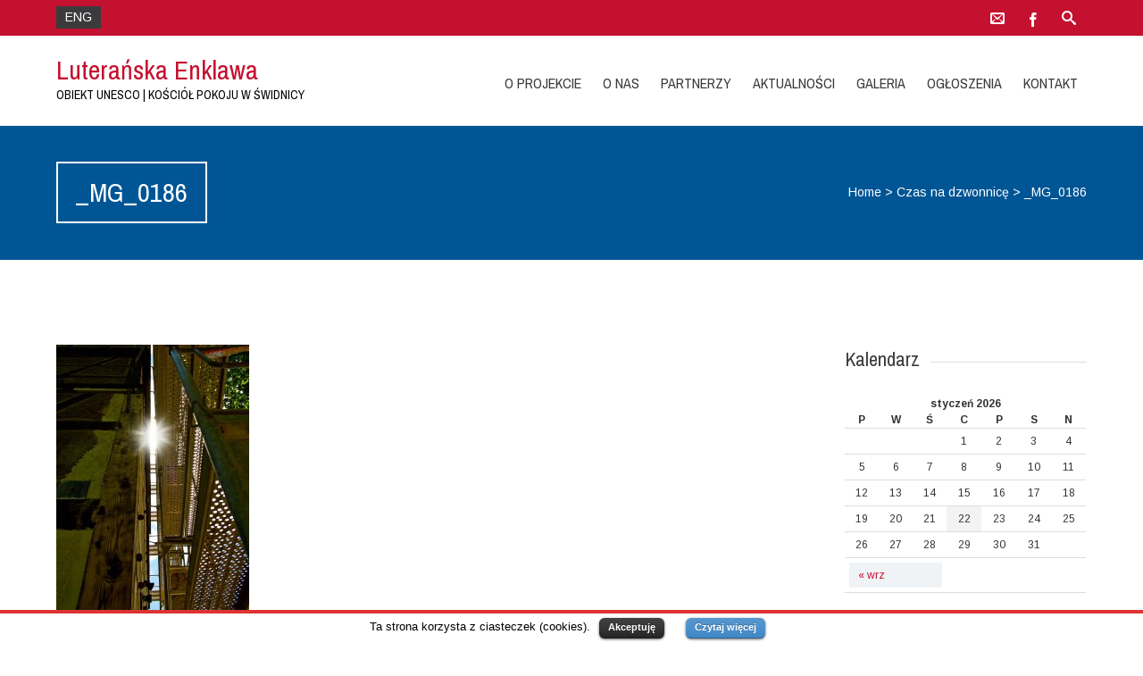

--- FILE ---
content_type: text/html; charset=UTF-8
request_url: http://www.luteranskaenklawa.pl/blog/2016/06/01/czas-na-dzwonnice/_mg_0186/
body_size: 8731
content:


<!DOCTYPE html>
<html lang="pl-PL">
<head>
	
	<!--  Basic Page Needs -->
	<meta charset="UTF-8" />
	<title>_MG_0186  Luterańska Enklawa</title>
	<meta name="description" content="">
	<meta name="author" content="">

	<!-- Favicon -->
			<link rel="shortcut icon" href="http://www.luteranskaenklawa.pl/wp-content/uploads/2014/06/12.png">
		<link rel="apple-touch-icon" href="http://www.luteranskaenklawa.pl/wp-content/uploads/2014/06/12.png" />
	
	<!-- Mobile Specific Meta -->
	<meta name="viewport" content="width=device-width, initial-scale=1, maximum-scale=1">

	<!-- CSS -->
	<link rel="stylesheet" type="text/css" media="all" href="http://www.luteranskaenklawa.pl/wp-content/themes/charitas-wpl-child/style.css" />
		<link rel='dns-prefetch' href='//fonts.googleapis.com' />
<link rel='dns-prefetch' href='//s.w.org' />
<link rel="alternate" type="application/rss+xml" title="Luterańska Enklawa &raquo; Kanał z wpisami" href="http://www.luteranskaenklawa.pl/feed/" />
<link rel="alternate" type="application/rss+xml" title="Luterańska Enklawa &raquo; Kanał z komentarzami" href="http://www.luteranskaenklawa.pl/comments/feed/" />
<!-- This site uses the Google Analytics by MonsterInsights plugin v6.2.6 - Using Analytics tracking - https://www.monsterinsights.com/ -->
<script type="text/javascript" data-cfasync="false">
		var disableStr = 'ga-disable-UA-52022021-1';

	/* Function to detect opted out users */
	function __gaTrackerIsOptedOut() {
		return document.cookie.indexOf(disableStr + '=true') > -1;
	}

	/* Disable tracking if the opt-out cookie exists. */
	if ( __gaTrackerIsOptedOut() ) {
		window[disableStr] = true;
	}

	/* Opt-out function */
	function __gaTrackerOptout() {
	  document.cookie = disableStr + '=true; expires=Thu, 31 Dec 2099 23:59:59 UTC; path=/';
	  window[disableStr] = true;
	}
		(function(i,s,o,g,r,a,m){i['GoogleAnalyticsObject']=r;i[r]=i[r]||function(){
		(i[r].q=i[r].q||[]).push(arguments)},i[r].l=1*new Date();a=s.createElement(o),
		m=s.getElementsByTagName(o)[0];a.async=1;a.src=g;m.parentNode.insertBefore(a,m)
	})(window,document,'script','//www.google-analytics.com/analytics.js','__gaTracker');

	__gaTracker('create', 'UA-52022021-1', 'auto');
	__gaTracker('set', 'forceSSL', true);
	__gaTracker('require', 'displayfeatures');
	__gaTracker('require', 'linkid', 'linkid.js');
	__gaTracker('send','pageview');
</script>
<!-- / Google Analytics by MonsterInsights -->
		<script type="text/javascript">
			window._wpemojiSettings = {"baseUrl":"https:\/\/s.w.org\/images\/core\/emoji\/11\/72x72\/","ext":".png","svgUrl":"https:\/\/s.w.org\/images\/core\/emoji\/11\/svg\/","svgExt":".svg","source":{"concatemoji":"http:\/\/www.luteranskaenklawa.pl\/wp-includes\/js\/wp-emoji-release.min.js?ver=4.9.26"}};
			!function(e,a,t){var n,r,o,i=a.createElement("canvas"),p=i.getContext&&i.getContext("2d");function s(e,t){var a=String.fromCharCode;p.clearRect(0,0,i.width,i.height),p.fillText(a.apply(this,e),0,0);e=i.toDataURL();return p.clearRect(0,0,i.width,i.height),p.fillText(a.apply(this,t),0,0),e===i.toDataURL()}function c(e){var t=a.createElement("script");t.src=e,t.defer=t.type="text/javascript",a.getElementsByTagName("head")[0].appendChild(t)}for(o=Array("flag","emoji"),t.supports={everything:!0,everythingExceptFlag:!0},r=0;r<o.length;r++)t.supports[o[r]]=function(e){if(!p||!p.fillText)return!1;switch(p.textBaseline="top",p.font="600 32px Arial",e){case"flag":return s([55356,56826,55356,56819],[55356,56826,8203,55356,56819])?!1:!s([55356,57332,56128,56423,56128,56418,56128,56421,56128,56430,56128,56423,56128,56447],[55356,57332,8203,56128,56423,8203,56128,56418,8203,56128,56421,8203,56128,56430,8203,56128,56423,8203,56128,56447]);case"emoji":return!s([55358,56760,9792,65039],[55358,56760,8203,9792,65039])}return!1}(o[r]),t.supports.everything=t.supports.everything&&t.supports[o[r]],"flag"!==o[r]&&(t.supports.everythingExceptFlag=t.supports.everythingExceptFlag&&t.supports[o[r]]);t.supports.everythingExceptFlag=t.supports.everythingExceptFlag&&!t.supports.flag,t.DOMReady=!1,t.readyCallback=function(){t.DOMReady=!0},t.supports.everything||(n=function(){t.readyCallback()},a.addEventListener?(a.addEventListener("DOMContentLoaded",n,!1),e.addEventListener("load",n,!1)):(e.attachEvent("onload",n),a.attachEvent("onreadystatechange",function(){"complete"===a.readyState&&t.readyCallback()})),(n=t.source||{}).concatemoji?c(n.concatemoji):n.wpemoji&&n.twemoji&&(c(n.twemoji),c(n.wpemoji)))}(window,document,window._wpemojiSettings);
		</script>
		<style type="text/css">
img.wp-smiley,
img.emoji {
	display: inline !important;
	border: none !important;
	box-shadow: none !important;
	height: 1em !important;
	width: 1em !important;
	margin: 0 .07em !important;
	vertical-align: -0.1em !important;
	background: none !important;
	padding: 0 !important;
}
</style>
<link rel='stylesheet' id='zilla-shortcodes-css'  href='http://www.luteranskaenklawa.pl/wp-content/plugins/zilla-shortcodes-2.0/assets/css/shortcodes.css?ver=4.9.26' type='text/css' media='all' />
<link rel='stylesheet' id='awesome-weather-css'  href='http://www.luteranskaenklawa.pl/wp-content/plugins/awesome-weather/awesome-weather.css?ver=4.9.26' type='text/css' media='all' />
<style id='awesome-weather-inline-css' type='text/css'>
.awesome-weather-wrap { font-family: 'Open Sans', sans-serif;  font-weight: 400; font-size: 14px; line-height: 14px; } 
</style>
<link rel='stylesheet' id='opensans-googlefont-css'  href='https://fonts.googleapis.com/css?family=Open+Sans%3A400%2C300&#038;ver=4.9.26' type='text/css' media='all' />
<link rel='stylesheet' id='contact-form-7-css'  href='http://www.luteranskaenklawa.pl/wp-content/plugins/contact-form-7/includes/css/styles.css?ver=4.9.2' type='text/css' media='all' />
<link rel='stylesheet' id='cookielawinfo-style-css'  href='http://www.luteranskaenklawa.pl/wp-content/plugins/cookie-law-info/css/cli-style.css?ver=1.5.3' type='text/css' media='all' />
<link rel='stylesheet' id='dlm-frontend-css'  href='http://www.luteranskaenklawa.pl/wp-content/plugins/download-monitor/assets/css/frontend.css?ver=4.9.26' type='text/css' media='all' />
<link rel='stylesheet' id='issuem_style-css'  href='http://www.luteranskaenklawa.pl/wp-content/plugins/issuem/css/issuem.css?ver=2.7.1' type='text/css' media='all' />
<link rel='stylesheet' id='jquery-issuem-flexslider-css'  href='http://www.luteranskaenklawa.pl/wp-content/plugins/issuem/css/flexslider.css?ver=2.7.1' type='text/css' media='all' />
<link rel='stylesheet' id='fonts-css'  href='http://www.luteranskaenklawa.pl/wp-content/themes/charitas-wpl-child/css/customicons/style.css?ver=4.9.26' type='text/css' media='all' />
<link rel='stylesheet' id='flexslider-css'  href='http://www.luteranskaenklawa.pl/wp-content/themes/charitas-wpl-child/css/flexslider.css?ver=4.9.26' type='text/css' media='all' />
<link rel='stylesheet' id='grid-css'  href='http://www.luteranskaenklawa.pl/wp-content/themes/charitas-wpl-child/css/grid.css?ver=4.9.26' type='text/css' media='all' />
<link rel='stylesheet' id='meanmenu-css'  href='http://www.luteranskaenklawa.pl/wp-content/themes/charitas-wpl-child/css/meanmenu.css?ver=4.9.26' type='text/css' media='all' />
<link rel='stylesheet' id='keyframes-css'  href='http://www.luteranskaenklawa.pl/wp-content/themes/charitas-wpl-child/css/keyframes.css?ver=4.9.26' type='text/css' media='all' />
<link rel='stylesheet' id='slb_core-css'  href='http://www.luteranskaenklawa.pl/wp-content/plugins/simple-lightbox/client/css/app.css?ver=2.6.0' type='text/css' media='all' />
<link rel='stylesheet' id='wp-downloadmanager-css'  href='http://www.luteranskaenklawa.pl/wp-content/plugins/wp-downloadmanager/download-css.css?ver=1.68.2' type='text/css' media='all' />
<script type='text/javascript' src='http://www.luteranskaenklawa.pl/wp-includes/js/jquery/jquery.js?ver=1.12.4'></script>
<script type='text/javascript' src='http://www.luteranskaenklawa.pl/wp-includes/js/jquery/jquery-migrate.min.js?ver=1.4.1'></script>
<script type='text/javascript' src='http://www.luteranskaenklawa.pl/wp-includes/js/jquery/ui/core.min.js?ver=1.11.4'></script>
<script type='text/javascript' src='http://www.luteranskaenklawa.pl/wp-includes/js/jquery/ui/widget.min.js?ver=1.11.4'></script>
<script type='text/javascript' src='http://www.luteranskaenklawa.pl/wp-includes/js/jquery/ui/accordion.min.js?ver=1.11.4'></script>
<script type='text/javascript' src='http://www.luteranskaenklawa.pl/wp-includes/js/jquery/ui/tabs.min.js?ver=1.11.4'></script>
<script type='text/javascript' src='http://www.luteranskaenklawa.pl/wp-content/plugins/zilla-shortcodes-2.0/assets/js/zilla-shortcodes-lib.js?ver=4.9.26'></script>
<script type='text/javascript' src='http://www.luteranskaenklawa.pl/wp-content/plugins/cookie-law-info/js/cookielawinfo.js?ver=1.5.3'></script>
<script type='text/javascript' src='http://www.luteranskaenklawa.pl/wp-content/plugins/issuem/js/jquery.flexslider-min.js?ver=2.7.1'></script>
<link rel='https://api.w.org/' href='http://www.luteranskaenklawa.pl/wp-json/' />
<link rel="EditURI" type="application/rsd+xml" title="RSD" href="http://www.luteranskaenklawa.pl/xmlrpc.php?rsd" />
<link rel="wlwmanifest" type="application/wlwmanifest+xml" href="http://www.luteranskaenklawa.pl/wp-includes/wlwmanifest.xml" /> 
<meta name="generator" content="WordPress 4.9.26" />
<link rel='shortlink' href='http://www.luteranskaenklawa.pl/?p=1782' />
<link rel="alternate" type="application/json+oembed" href="http://www.luteranskaenklawa.pl/wp-json/oembed/1.0/embed?url=http%3A%2F%2Fwww.luteranskaenklawa.pl%2Fblog%2F2016%2F06%2F01%2Fczas-na-dzwonnice%2F_mg_0186%2F" />
<link rel="alternate" type="text/xml+oembed" href="http://www.luteranskaenklawa.pl/wp-json/oembed/1.0/embed?url=http%3A%2F%2Fwww.luteranskaenklawa.pl%2Fblog%2F2016%2F06%2F01%2Fczas-na-dzwonnice%2F_mg_0186%2F&#038;format=xml" />
<link rel="alternate" hreflang="pl" href="http://www.luteranskaenklawa.pl/blog/2016/06/01/czas-na-dzwonnice/_mg_0186/" title="Polski" />

<meta property='og:title' content='_MG_0186' />
<meta property='og:site_name' content='Luterańska Enklawa' />
<meta property='og:url' content='http://www.luteranskaenklawa.pl/blog/2016/06/01/czas-na-dzwonnice/_mg_0186/' />
<meta property='og:type' content='article' />				<style>
			a, a:visited { color: #c41130;}

			a:focus, a:active, a:hover { color: #1e73be; }

			.teaser-page-list, #footer-widget-area, .short-content .buttons, .buttons-download, .event-info, .teaser-page-404, .announce-body, .teaser-page, .tagcloud a, .widget ul li:hover, #searchform #searchsubmit, .nav-next a:hover, .nav-previous a:hover, .progress-percent, .progress-money, .progress-percent .arrow, .progress-money .arrow, .donate_now_bt, .toggle-content-donation, .widget-title .viewall a:hover, .flexslider-news .flex-button-red a:hover, .entry-header-comments .reply a:hover, .share-buttons, #flexslider-gallery-carousel, .menu-language-menu-container ul li a:hover, .menu-language-menu-container ul .current a, ul.nav-menu ul a:hover, .nav-menu ul ul a:hover, #toolbar .tb-list .search-items, #toolbar .tb-list .search a:hover, #toolbar .tb-list .search:hover { background:  #005595;}

			h1,h2,h3,h4,h5,h6, .candidate .name, figure:hover .mask-square, .nav-menu .current_page_item > a, .nav-menu .current_page_ancestor > a, .nav-menu .current-menu-item > a, .nav-menu .current-menu-ancestor > a {color:  #005595;}

			.tagcloud a:hover {color: #1e73be!important;}

			.nav-next a:hover, .nav-previous a:hover, .toggle-content-donation, .widget-title .viewall a:hover, .flexslider-news .flex-button-red a, .entry-header-comments .reply a:hover {border: 1px solid #005595!important;}

			.flex-active {border-top: 3px solid #005595;}

			.flex-content .flex-button a:hover {background:#005595; }

			.latestnews-body .flex-direction-nav a {background-color: #005595;}

			.entry-content blockquote {border-left: 3px solid #005595;}
			#toolbar, .site-info, #flexslider-gallery-carousel .flex-active-slide, .mean-container .mean-bar, .social-widget-margin a, .social-widget-margin a:visited  {	background: #000000; }
			.flickr-widget-body a:hover {border: 1px solid #000000;;}
		</style>
	<style></style>		<style type="text/css">.recentcomments a{display:inline !important;padding:0 !important;margin:0 !important;}</style>
		</head>
<body class="attachment attachment-template-default single single-attachment postid-1782 attachmentid-1782 attachment-jpeg">
	<div id="page">

		<!-- Toolbar -->
		<div id="toolbar">
			<div class="container_16">

				<div class="grid_16">
					
					
						<div class="menu-language-menu-container"><ul id="menu-language-menu" class="menu"><li id="menu-item-29" class="menu-item menu-item-type-custom menu-item-object-custom menu-item-29"><a href="http://www.luteranskaenklawa.pl/en">ENG</a></li>
</ul></div> 


					<ul class="tb-list">
						
												
						
													<li class="contact"><a href="mailto:info@luteranskaenklawa.pl"><i class="icon-envelope"></i></a></li>
												
						
																															<li class="share-item-icon-facebook mt"><a target="_blank" title="Facebook" href="https://www.facebook.com/KosciolPokojuPL"><i class="icon-facebook"></i></a></li>
																	<li class="share-item-icon- mt"><a target="_blank" title="Kościół Pokoju " href="http://kosciolpokoju.pl/"><i class="icon-"></i></a></li>
															
						
													<li class="search"><a href="#"><i class="icon-search"></i></a>
								<ul class="search-items radius-bottom">
									<li>
										<div class="search-form">
											<form role="search" method="get" id="searchform" action="http://www.luteranskaenklawa.pl/">
												<div>
													<input type="text" value="Search for..." name="s" id="s" onfocus="if(this.value==this.defaultValue)this.value='';" onblur="if(this.value=='')this.value=this.defaultValue;"/>
													<input type="submit" id="searchsubmit" value="Search" />
												</div>
											</form>
										</div>
									</li>
								</ul>
							</li>
						
						
					</ul>
					<div class="clear"></div>
				</div>
			</div>
			<div class="clear"></div>
		</div>
		<!-- /#toolbar -->

		<header id="branding" class="site-header" role="banner">
			<div id="sticky_navigation">
				<div class="container_16">
					<hgroup class="fleft grid_5">
							<h1 id="site-title">
								<a href="http://www.luteranskaenklawa.pl/" title="Luterańska Enklawa - obiekt UNESCO | Kościół Pokoju w Świdnicy" rel="home">
							Luterańska Enklawa							</a></h1>
								<h2 id="site-description">obiekt UNESCO | Kościół Pokoju w Świdnicy</h2>
					</hgroup>

					<nav role="navigation" class="site-navigation main-navigation grid_11" id="site-navigation">
						<div class="menu-menu-glowne-container"><ul id="menu-menu-glowne" class="nav-menu"><li id="menu-item-331" class="menu-item menu-item-type-post_type menu-item-object-page menu-item-has-children menu-item-331"><a href="http://www.luteranskaenklawa.pl/o-projekcie/">O projekcie</a>
<ul class="sub-menu">
	<li id="menu-item-341" class="menu-item menu-item-type-post_type menu-item-object-page menu-item-341"><a href="http://www.luteranskaenklawa.pl/o-projekcie/">Informacje ogólne</a></li>
	<li id="menu-item-336" class="menu-item menu-item-type-post_type menu-item-object-page menu-item-336"><a href="http://www.luteranskaenklawa.pl/organy/">Organy</a></li>
	<li id="menu-item-335" class="menu-item menu-item-type-post_type menu-item-object-page menu-item-335"><a href="http://www.luteranskaenklawa.pl/cmentarz/">Cmentarz</a></li>
	<li id="menu-item-337" class="menu-item menu-item-type-post_type menu-item-object-page menu-item-337"><a href="http://www.luteranskaenklawa.pl/plebania/">Plebania</a></li>
	<li id="menu-item-330" class="menu-item menu-item-type-post_type menu-item-object-page menu-item-330"><a href="http://www.luteranskaenklawa.pl/program-kulturowy/">Program kulturowy</a></li>
	<li id="menu-item-550" class="menu-item menu-item-type-post_type menu-item-object-page menu-item-550"><a href="http://www.luteranskaenklawa.pl/zapytania-ofertowe/">Zapytania ofertowe</a></li>
	<li id="menu-item-724" class="menu-item menu-item-type-post_type menu-item-object-page menu-item-724"><a href="http://www.luteranskaenklawa.pl/do-pobrania/">Do pobrania</a></li>
</ul>
</li>
<li id="menu-item-334" class="menu-item menu-item-type-post_type menu-item-object-page menu-item-has-children menu-item-334"><a href="http://www.luteranskaenklawa.pl/bozena-i-waldemar-pytlowie/">O nas</a>
<ul class="sub-menu">
	<li id="menu-item-342" class="menu-item menu-item-type-post_type menu-item-object-page menu-item-342"><a href="http://www.luteranskaenklawa.pl/bozena-i-waldemar-pytlowie/">Gospodarze</a></li>
	<li id="menu-item-329" class="menu-item menu-item-type-post_type menu-item-object-page menu-item-329"><a href="http://www.luteranskaenklawa.pl/parafia/">Parafia</a></li>
	<li id="menu-item-332" class="menu-item menu-item-type-post_type menu-item-object-page menu-item-332"><a href="http://www.luteranskaenklawa.pl/luteranie-w-polsce/">Luteranie w Polsce</a></li>
</ul>
</li>
<li id="menu-item-333" class="menu-item menu-item-type-post_type menu-item-object-page menu-item-has-children menu-item-333"><a href="http://www.luteranskaenklawa.pl/levanger/">Partnerzy</a>
<ul class="sub-menu">
	<li id="menu-item-343" class="menu-item menu-item-type-post_type menu-item-object-page menu-item-343"><a href="http://www.luteranskaenklawa.pl/levanger/">Levanger</a></li>
	<li id="menu-item-327" class="menu-item menu-item-type-post_type menu-item-object-page menu-item-327"><a href="http://www.luteranskaenklawa.pl/vest-agder/">Vest-Agder</a></li>
</ul>
</li>
<li id="menu-item-344" class="menu-item menu-item-type-custom menu-item-object-custom menu-item-home menu-item-344"><a href="http://www.luteranskaenklawa.pl/">Aktualności</a></li>
<li id="menu-item-328" class="menu-item menu-item-type-post_type menu-item-object-page menu-item-328"><a href="http://www.luteranskaenklawa.pl/galeria/">Galeria</a></li>
<li id="menu-item-326" class="menu-item menu-item-type-post_type menu-item-object-page menu-item-326"><a href="http://www.luteranskaenklawa.pl/ogloszenia-o-przetargach/">Ogłoszenia</a></li>
<li id="menu-item-339" class="menu-item menu-item-type-post_type menu-item-object-page menu-item-339"><a href="http://www.luteranskaenklawa.pl/kontakt/">Kontakt</a></li>
</ul></div>					</nav>
					
					<!-- Mobile navigation -->
					
					<div class="grid_16 mob-nav"></div>

					<!-- .site-navigation .main-navigation -->
					<div class="clear"></div>
				</div>
			</div>
		</header>
		<!-- #masthead .site-header -->
	
			<div class="item teaser-page-list">
		
		<div class="container_16">
			<aside class="grid_10">
				<h1 class="page-title">_MG_0186</h1>
			</aside>
							<div class="grid_6">
					<div id="rootline">
						<a href="http://www.luteranskaenklawa.pl/">Home</a> > <a href="http://www.luteranskaenklawa.pl/blog/2016/06/01/czas-na-dzwonnice/">Czas na dzwonnicę</a> > <span class="current">_MG_0186</span>	
					</div>
				</div>
						<div class="clear"></div>
		</div>
	</div>


<div id="main" class="site-main container_16">
	<div class="inner">
		<div id="primary" class="grid_11 suffix_1">
				
	<article id="post-1782" class="single post-1782 attachment type-attachment status-inherit hentry">
		<div class="entry-content">
						
			<div class="clear"></div>

			<div class="long-description">
				<p class="attachment"><a href="http://www.luteranskaenklawa.pl/wp-content/uploads/2016/06/MG_0186.jpg" data-slb-active="1" data-slb-asset="1270657468" data-slb-internal="0" data-slb-group="slb"><img width="216" height="300" src="http://www.luteranskaenklawa.pl/wp-content/uploads/2016/06/MG_0186-216x300.jpg" class="attachment-medium size-medium" alt="" srcset="http://www.luteranskaenklawa.pl/wp-content/uploads/2016/06/MG_0186-216x300.jpg 216w, http://www.luteranskaenklawa.pl/wp-content/uploads/2016/06/MG_0186-768x1067.jpg 768w, http://www.luteranskaenklawa.pl/wp-content/uploads/2016/06/MG_0186-737x1024.jpg 737w, http://www.luteranskaenklawa.pl/wp-content/uploads/2016/06/MG_0186-200x278.jpg 200w, http://www.luteranskaenklawa.pl/wp-content/uploads/2016/06/MG_0186.jpg 900w" sizes="(max-width: 216px) 100vw, 216px" /></a></p>
							</div>

			
			<div class="clear"></div>
			
			<div class="entry-meta-press">
				
									<ul class="share-buttons">
		<li class="share-desc"><i class="icon-share"></i> Share via			<ul class="share-items">
				<li><a class="share-icon-fb" id="fbbutton" onclick="fbwindows('http://www.facebook.com/sharer.php?u=http://www.luteranskaenklawa.pl/blog/2016/06/01/czas-na-dzwonnice/_mg_0186/'); return false;"><i class="icon-facebook"></i> Facebook</li></a> 
				<li><a class="share-icon-tw" id="twbutton" onClick="twwindows('http://twitter.com/intent/tweet?text=_MG_0186&url=http://www.luteranskaenklawa.pl/blog/2016/06/01/czas-na-dzwonnice/_mg_0186/'); return false;"><i class="icon-twitter"></i> Twitter</li></a>
				<li><a class="share-icon-pt" id="pinbutton" onClick="pinwindows('http://pinterest.com/pin/create/button/?url=http://www.luteranskaenklawa.pl/blog/2016/06/01/czas-na-dzwonnice/_mg_0186/&media=');"><i class="icon-pinterest"></i> Pinterest</li></a>
			</ul>
		</li>
	</ul>
	
				<time class="entry-date fleft" datetime="2013-05-22T18:06:36+00:00">
					<i class="icon-calendar"></i> 26/06/2016 at 22:41				</time>

				<div class="category-i fleft">
					<i class="icon-folder"></i> 				</div>
				
				
				<div class="author-i">
					<i class="icon-user"></i> <a href="http://www.luteranskaenklawa.pl/blog/author/admin/">Admin</a>
				</div>
				<div class="clear"></div>
			</div>

		</div>
		<div class="clear"></div>
	</article>

	
<a name="comments"></a>
<div class="comments">
	
								</div>
<!-- end #comments -->
			</div><!-- #content -->

		
<div id="secondary" class="grid_4 widget-area" role="complementary">
	<aside id="calendar-7" class="widget widget_calendar"><div class="widget-title"><h3>Kalendarz</h3><div class="clear"></div></div><div id="calendar_wrap" class="calendar_wrap"><table id="wp-calendar">
	<caption>styczeń 2026</caption>
	<thead>
	<tr>
		<th scope="col" title="poniedziałek">P</th>
		<th scope="col" title="wtorek">W</th>
		<th scope="col" title="środa">Ś</th>
		<th scope="col" title="czwartek">C</th>
		<th scope="col" title="piątek">P</th>
		<th scope="col" title="sobota">S</th>
		<th scope="col" title="niedziela">N</th>
	</tr>
	</thead>

	<tfoot>
	<tr>
		<td colspan="3" id="prev"><a href="http://www.luteranskaenklawa.pl/blog/2017/09/">&laquo; wrz</a></td>
		<td class="pad">&nbsp;</td>
		<td colspan="3" id="next" class="pad">&nbsp;</td>
	</tr>
	</tfoot>

	<tbody>
	<tr>
		<td colspan="3" class="pad">&nbsp;</td><td>1</td><td>2</td><td>3</td><td>4</td>
	</tr>
	<tr>
		<td>5</td><td>6</td><td>7</td><td>8</td><td>9</td><td>10</td><td>11</td>
	</tr>
	<tr>
		<td>12</td><td>13</td><td>14</td><td>15</td><td>16</td><td>17</td><td>18</td>
	</tr>
	<tr>
		<td>19</td><td>20</td><td>21</td><td id="today">22</td><td>23</td><td>24</td><td>25</td>
	</tr>
	<tr>
		<td>26</td><td>27</td><td>28</td><td>29</td><td>30</td><td>31</td>
		<td class="pad" colspan="1">&nbsp;</td>
	</tr>
	</tbody>
	</table></div></aside><!--API key hasn't been set for ICIT Weather Widget, contact site administrator to set it.--></div>		<div class="clear"></div>
	</div><!-- #primary -->
</div>	

	<div class='partners container_16'>
 	   <div id="primary" class="grid_11 suffix_1">
		<img src='/lab/wp-content/gfx/logos.png' alt='' border='0' />
	   </div>
	</div>
	<div class="clear"></div>
	<div id="footer-widget-area">
		
	<!-- Footer -->
		<footer id="colophon" class="site-footer" role="contentinfo">
			
			<div id="tertiary" class="sidebar-container" role="complementary">
				
			</div>

			<!-- Site Info -->
			<div class="site-info">
				<div class="container_16">
					
					<!-- CopyRight -->
					<div class="grid_8">
						<p class="copy">
							Kościół Pokoju w Świdnicy © 2014 / ℗ Skandha						</p>
					</div>

					<div class="grid_8">
						
					</div>

					<div class="clear"></div>
				</div>
			</div><!-- .site-info -->
		</footer><!-- #colophon .site-footer -->

	</div>
	<!-- /#page -->

	<script>
  (function(i,s,o,g,r,a,m){i['GoogleAnalyticsObject']=r;i[r]=i[r]||function(){
  (i[r].q=i[r].q||[]).push(arguments)},i[r].l=1*new Date();a=s.createElement(o),
  m=s.getElementsByTagName(o)[0];a.async=1;a.src=g;m.parentNode.insertBefore(a,m)
  })(window,document,'script','//www.google-analytics.com/analytics.js','ga');

  ga('create', 'UA-52022021-1', 'luteranskaenklawa.pl');
  ga('send', 'pageview');

</script>
	<div id="cookie-law-info-bar"><span>Ta strona korzysta z ciasteczek (cookies).<a href="#" id="cookie_action_close_header"  class="small cli-plugin-button cli-plugin-main-button" >Akceptuję</a> <a href="http://www.luteranskaenklawa.pl/?p=829" id="CONSTANT_OPEN_URL" target="_blank"  class="small cli-plugin-button cli-plugin-main-link" >Czytaj więcej</a></span></div><div id="cookie-law-info-again"><span id="cookie_hdr_showagain">Ciasteczka / Cookies</span></div>		
		<script type="text/javascript">
			//<![CDATA[
			jQuery(document).ready(function() {
				cli_show_cookiebar({
					settings: '{"animate_speed_hide":"500","animate_speed_show":"500","background":"#fff","border":"#dd3333","border_on":true,"button_1_button_colour":"#000","button_1_button_hover":"#000000","button_1_link_colour":"#fff","button_1_as_button":true,"button_2_button_colour":"#1e73be","button_2_button_hover":"#185c98","button_2_link_colour":"#ffffff","button_2_as_button":true,"font_family":"Helvetica, Arial, sans-serif","header_fix":false,"notify_animate_hide":true,"notify_animate_show":false,"notify_div_id":"#cookie-law-info-bar","notify_position_horizontal":"right","notify_position_vertical":"bottom","scroll_close":false,"scroll_close_reload":false,"showagain_tab":true,"showagain_background":"#fff","showagain_border":"#000","showagain_div_id":"#cookie-law-info-again","showagain_x_position":"100px","text":"#000","show_once_yn":false,"show_once":"10000"}'
				});
			});
			//]]>
		</script>
		
		<link rel='stylesheet' id='icomoon-css'  href='http://www.luteranskaenklawa.pl/wp-content/plugins/interconnect-it-weather-widget/images/icomoon/style.css?ver=4.9.26' type='text/css' media='all' />
<script type='text/javascript' src='http://www.luteranskaenklawa.pl/wp-includes/js/comment-reply.min.js?ver=4.9.26'></script>
<script type='text/javascript'>
/* <![CDATA[ */
var wpcf7 = {"apiSettings":{"root":"http:\/\/www.luteranskaenklawa.pl\/wp-json\/contact-form-7\/v1","namespace":"contact-form-7\/v1"},"recaptcha":{"messages":{"empty":"Potwierd\u017a, \u017ce nie jeste\u015b robotem."}}};
/* ]]> */
</script>
<script type='text/javascript' src='http://www.luteranskaenklawa.pl/wp-content/plugins/contact-form-7/includes/js/scripts.js?ver=4.9.2'></script>
<script type='text/javascript' src='http://www.luteranskaenklawa.pl/wp-content/themes/charitas-wpl-child/js/base.js?ver=4.9.26'></script>
<script type='text/javascript' src='http://www.luteranskaenklawa.pl/wp-content/themes/charitas-wpl-child/js/jquery.flexslider-min.js?ver=4.9.26'></script>
<script type='text/javascript' src='http://www.luteranskaenklawa.pl/wp-content/themes/charitas-wpl-child/js/jquery.equalHeights.js?ver=4.9.26'></script>
<script type='text/javascript' src='http://www.luteranskaenklawa.pl/wp-content/themes/charitas-wpl-child/js/jquery.meanmenu.js?ver=4.9.26'></script>
<script type='text/javascript' src='http://www.luteranskaenklawa.pl/wp-content/themes/charitas-wpl-child/js/jquery.inview.js?ver=4.9.26'></script>
<script type='text/javascript' src='http://www.luteranskaenklawa.pl/wp-content/themes/charitas-wpl-child/js/jquery.scrollParallax.min.js?ver=4.9.26'></script>
<script type='text/javascript' src='http://www.luteranskaenklawa.pl/wp-includes/js/wp-embed.min.js?ver=4.9.26'></script>
<script type='text/javascript' src='http://www.luteranskaenklawa.pl/wp-content/plugins/simple-lightbox/client/js/prod/lib.core.js?ver=2.6.0'></script>
<script type='text/javascript' src='http://www.luteranskaenklawa.pl/wp-content/plugins/simple-lightbox/client/js/prod/lib.view.js?ver=2.6.0'></script>
<script type='text/javascript' src='http://www.luteranskaenklawa.pl/wp-content/plugins/simple-lightbox/themes/baseline/js/prod/client.js?ver=2.6.0'></script>
<script type='text/javascript' src='http://www.luteranskaenklawa.pl/wp-content/plugins/simple-lightbox/themes/default/js/prod/client.js?ver=2.6.0'></script>
<script type='text/javascript' src='http://www.luteranskaenklawa.pl/wp-content/plugins/simple-lightbox/template-tags/item/js/prod/tag.item.js?ver=2.6.0'></script>
<script type='text/javascript' src='http://www.luteranskaenklawa.pl/wp-content/plugins/simple-lightbox/template-tags/ui/js/prod/tag.ui.js?ver=2.6.0'></script>
<script type='text/javascript' src='http://www.luteranskaenklawa.pl/wp-content/plugins/simple-lightbox/content-handlers/image/js/prod/handler.image.js?ver=2.6.0'></script>
<script type="text/javascript" id="slb_footer">/* <![CDATA[ */if ( !!window.jQuery ) {(function($){$(document).ready(function(){if ( !!window.SLB && SLB.has_child('View.init') ) { SLB.View.init({"ui_autofit":true,"ui_animate":true,"slideshow_autostart":true,"slideshow_duration":"6","group_loop":true,"ui_overlay_opacity":"0.8","ui_title_default":false,"theme_default":"slb_default","ui_labels":{"loading":"Loading","close":"Close","nav_next":"Next","nav_prev":"Previous","slideshow_start":"Start slideshow","slideshow_stop":"Stop slideshow","group_status":"%current% \/ %total%"}}); }
if ( !!window.SLB && SLB.has_child('View.assets') ) { {$.extend(SLB.View.assets, {"1270657468":{"id":1782,"type":"image","source":"http:\/\/www.luteranskaenklawa.pl\/wp-content\/uploads\/2016\/06\/MG_0186.jpg","internal":true,"sizes":{"thumbnail":{"file":"MG_0186-150x150.jpg","width":150,"height":150,"mime-type":"image\/jpeg"},"medium":{"file":"MG_0186-216x300.jpg","width":216,"height":300,"mime-type":"image\/jpeg"},"medium_large":{"file":"MG_0186-768x1067.jpg","width":768,"height":1067,"mime-type":"image\/jpeg"},"large":{"file":"MG_0186-737x1024.jpg","width":737,"height":1024,"mime-type":"image\/jpeg"},"small-thumb":{"file":"MG_0186-272x150.jpg","width":272,"height":150,"mime-type":"image\/jpeg"},"medium-thumb":{"file":"MG_0186-500x277.jpg","width":500,"height":277,"mime-type":"image\/jpeg"},"big-thumb":{"file":"MG_0186-900x661.jpg","width":900,"height":661,"mime-type":"image\/jpeg"},"candidate-thumb":{"file":"MG_0186-225x235.jpg","width":225,"height":235,"mime-type":"image\/jpeg"},"parallax-thumb":{"file":"MG_0186-900x714.jpg","width":900,"height":714,"mime-type":"image\/jpeg"},"publications-thumb":{"file":"MG_0186-200x278.jpg","width":200,"height":278,"mime-type":"image\/jpeg"},"original":{"file":"2016\/06\/MG_0186.jpg","width":900,"height":1250}},"image_meta":{"aperture":"0","credit":"","camera":"","caption":"","created_timestamp":"0","copyright":"(c) Skandha  \/ skandha@skandha.com","focal_length":"0","iso":"0","shutter_speed":"0","title":"","orientation":"1","keywords":[]},"description":"","title":"_MG_0186","caption":""}});} }
/* THM */
if ( !!window.SLB && SLB.has_child('View.extend_theme') ) { SLB.View.extend_theme('slb_baseline',{"name":"Baseline","parent":"","styles":[{"handle":"base","uri":"http:\/\/www.luteranskaenklawa.pl\/wp-content\/plugins\/simple-lightbox\/themes\/baseline\/css\/style.css","deps":[]}],"layout_raw":"<div class=\"slb_container\"><div class=\"slb_content\">{{item.content}}<div class=\"slb_nav\"><span class=\"slb_prev\">{{ui.nav_prev}}<\/span><span class=\"slb_next\">{{ui.nav_next}}<\/span><\/div><div class=\"slb_controls\"><span class=\"slb_close\">{{ui.close}}<\/span><span class=\"slb_slideshow\">{{ui.slideshow_control}}<\/span><\/div><div class=\"slb_loading\">{{ui.loading}}<\/div><\/div><div class=\"slb_details\"><div class=\"inner\"><div class=\"slb_data\"><div class=\"slb_data_content\"><span class=\"slb_data_title\">{{item.title}}<\/span><span class=\"slb_group_status\">{{ui.group_status}}<\/span><div class=\"slb_data_desc\">{{item.description}}<\/div><\/div><\/div><div class=\"slb_nav\"><span class=\"slb_prev\">{{ui.nav_prev}}<\/span><span class=\"slb_next\">{{ui.nav_next}}<\/span><\/div><\/div><\/div><\/div>"}); }if ( !!window.SLB && SLB.has_child('View.extend_theme') ) { SLB.View.extend_theme('slb_default',{"name":"Default (Light)","parent":"slb_baseline","styles":[{"handle":"font","uri":"http:\/\/fonts.googleapis.com\/css?family=Yanone+Kaffeesatz","deps":[]},{"handle":"base","uri":"http:\/\/www.luteranskaenklawa.pl\/wp-content\/plugins\/simple-lightbox\/themes\/default\/css\/style.css","deps":[]}]}); }})})(jQuery);}/* ]]> */</script>
<script type="text/javascript" id="slb_context">/* <![CDATA[ */if ( !!window.jQuery ) {(function($){$(document).ready(function(){if ( !!window.SLB ) { {$.extend(SLB, {"context":["public","user_guest"]});} }})})(jQuery);}/* ]]> */</script>
</body>
</html>

--- FILE ---
content_type: text/plain
request_url: https://www.google-analytics.com/j/collect?v=1&_v=j102&a=1971361535&t=pageview&_s=1&dl=http%3A%2F%2Fwww.luteranskaenklawa.pl%2Fblog%2F2016%2F06%2F01%2Fczas-na-dzwonnice%2F_mg_0186%2F&ul=en-us%40posix&dt=_MG_0186%20Lutera%C5%84ska%20Enklawa&sr=1280x720&vp=1280x720&_u=IEBAAAABAAAAACAAI~&jid=1391368527&gjid=1505112573&cid=2105421821.1769114498&tid=UA-52022021-1&_gid=148703662.1769114498&_r=1&_slc=1&z=2126196404
body_size: -287
content:
2,cG-D02L3WK7E4